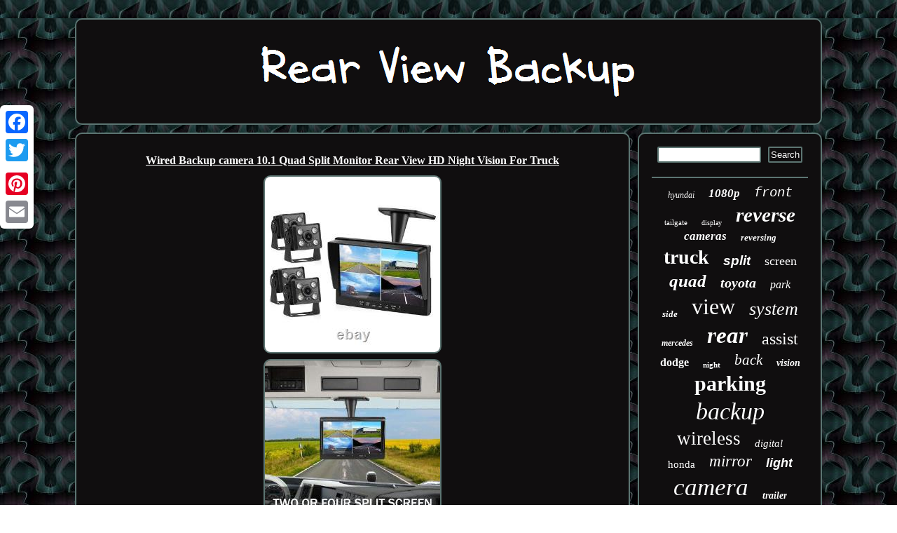

--- FILE ---
content_type: text/html
request_url: https://rearviewbackup.com/wired_backup_camera_10_1_quad_split_monitor_rear_view_hd_night_vision_for_truck.html
body_size: 2865
content:
 
		<!DOCTYPE html>

  <html>

<head>
 	
 <meta name="viewport" content="width=device-width, initial-scale=1"/> 


   
<title>Wired Backup camera 10.1 Quad Split Monitor Rear View HD Night Vision For Truck</title> 	
<SCRIPT type="text/javascript" async src="https://rearviewbackup.com/pajec.js"></SCRIPT>	

<meta http-equiv="content-type" content="text/html; charset=UTF-8"/>
   

	<SCRIPT type="text/javascript" src="https://rearviewbackup.com/slr.js" async></SCRIPT> 	 
	


<link href="https://rearviewbackup.com/tacezitavu.css" rel="stylesheet" type="text/css"/>	 

 <script type="text/javascript">var a2a_config = a2a_config || {};a2a_config.no_3p = 1;</script>		<SCRIPT type="text/javascript" async src="//static.addtoany.com/menu/page.js"></SCRIPT><SCRIPT async src="//static.addtoany.com/menu/page.js" type="text/javascript"></SCRIPT><SCRIPT src="//static.addtoany.com/menu/page.js" async type="text/javascript"></SCRIPT></head> 	 
<body>
			  	<div class="a2a_kit a2a_kit_size_32 a2a_floating_style a2a_vertical_style" style="left:0px; top:150px;">
 	 
 



<a class="a2a_button_facebook"></a>	
 
 <a class="a2a_button_twitter"></a>
	  
	 
<a class="a2a_button_google_plus"></a>
 	<a class="a2a_button_pinterest"></a>     <a class="a2a_button_email"></a> 	
</div>
  <div id="xihaxutypi">
 <div id="lucotyf">    <a href="https://rearviewbackup.com/"> 
<img src="https://rearviewbackup.com/rear_view_backup.gif" alt="Rear View Backup"/> 
	 
  

	 </a> 
	   	</div>	
 	 <div id="qyxaha">	

		 	<div id="riwy"><div id="jyleg"></div>
 

  
<h1 class="[base64]">Wired Backup camera 10.1 Quad Split Monitor Rear View HD Night Vision For Truck </h1>
<img class="nm3n5n5nf" src="https://rearviewbackup.com/img/Wired_Backup_camera_10_1_Quad_Split_Monitor_Rear_View_HD_Night_Vision_For_Truck_01_rdm.jpg" title="Wired Backup camera 10.1 Quad Split Monitor Rear View HD Night Vision For Truck" alt="Wired Backup camera 10.1 Quad Split Monitor Rear View HD Night Vision For Truck"/>
 <br/>
	 <img class="nm3n5n5nf" src="https://rearviewbackup.com/img/Wired_Backup_camera_10_1_Quad_Split_Monitor_Rear_View_HD_Night_Vision_For_Truck_02_ys.jpg" title="Wired Backup camera 10.1 Quad Split Monitor Rear View HD Night Vision For Truck" alt="Wired Backup camera 10.1 Quad Split Monitor Rear View HD Night Vision For Truck"/> 
	<br/><img class="nm3n5n5nf" src="https://rearviewbackup.com/img/Wired_Backup_camera_10_1_Quad_Split_Monitor_Rear_View_HD_Night_Vision_For_Truck_03_pjm.jpg" title="Wired Backup camera 10.1 Quad Split Monitor Rear View HD Night Vision For Truck" alt="Wired Backup camera 10.1 Quad Split Monitor Rear View HD Night Vision For Truck"/> 	 <br/><img class="nm3n5n5nf" src="https://rearviewbackup.com/img/Wired_Backup_camera_10_1_Quad_Split_Monitor_Rear_View_HD_Night_Vision_For_Truck_04_nw.jpg" title="Wired Backup camera 10.1 Quad Split Monitor Rear View HD Night Vision For Truck" alt="Wired Backup camera 10.1 Quad Split Monitor Rear View HD Night Vision For Truck"/> 

 <br/>	<img class="nm3n5n5nf" src="https://rearviewbackup.com/img/Wired_Backup_camera_10_1_Quad_Split_Monitor_Rear_View_HD_Night_Vision_For_Truck_05_mq.jpg" title="Wired Backup camera 10.1 Quad Split Monitor Rear View HD Night Vision For Truck" alt="Wired Backup camera 10.1 Quad Split Monitor Rear View HD Night Vision For Truck"/> 	
 <br/> <img class="nm3n5n5nf" src="https://rearviewbackup.com/img/Wired_Backup_camera_10_1_Quad_Split_Monitor_Rear_View_HD_Night_Vision_For_Truck_06_nax.jpg" title="Wired Backup camera 10.1 Quad Split Monitor Rear View HD Night Vision For Truck" alt="Wired Backup camera 10.1 Quad Split Monitor Rear View HD Night Vision For Truck"/>

<br/>	
 <img class="nm3n5n5nf" src="https://rearviewbackup.com/img/Wired_Backup_camera_10_1_Quad_Split_Monitor_Rear_View_HD_Night_Vision_For_Truck_07_hy.jpg" title="Wired Backup camera 10.1 Quad Split Monitor Rear View HD Night Vision For Truck" alt="Wired Backup camera 10.1 Quad Split Monitor Rear View HD Night Vision For Truck"/> 
 <br/> 
 		<img class="nm3n5n5nf" src="https://rearviewbackup.com/img/Wired_Backup_camera_10_1_Quad_Split_Monitor_Rear_View_HD_Night_Vision_For_Truck_08_tg.jpg" title="Wired Backup camera 10.1 Quad Split Monitor Rear View HD Night Vision For Truck" alt="Wired Backup camera 10.1 Quad Split Monitor Rear View HD Night Vision For Truck"/>   
 <br/>


<img class="nm3n5n5nf" src="https://rearviewbackup.com/img/Wired_Backup_camera_10_1_Quad_Split_Monitor_Rear_View_HD_Night_Vision_For_Truck_09_amvj.jpg" title="Wired Backup camera 10.1 Quad Split Monitor Rear View HD Night Vision For Truck" alt="Wired Backup camera 10.1 Quad Split Monitor Rear View HD Night Vision For Truck"/> 	<br/>  <img class="nm3n5n5nf" src="https://rearviewbackup.com/img/Wired_Backup_camera_10_1_Quad_Split_Monitor_Rear_View_HD_Night_Vision_For_Truck_10_rdmc.jpg" title="Wired Backup camera 10.1 Quad Split Monitor Rear View HD Night Vision For Truck" alt="Wired Backup camera 10.1 Quad Split Monitor Rear View HD Night Vision For Truck"/>
 	<br/><img class="nm3n5n5nf" src="https://rearviewbackup.com/img/Wired_Backup_camera_10_1_Quad_Split_Monitor_Rear_View_HD_Night_Vision_For_Truck_11_akke.jpg" title="Wired Backup camera 10.1 Quad Split Monitor Rear View HD Night Vision For Truck" alt="Wired Backup camera 10.1 Quad Split Monitor Rear View HD Night Vision For Truck"/>
   	<br/>
 
	
<img class="nm3n5n5nf" src="https://rearviewbackup.com/img/Wired_Backup_camera_10_1_Quad_Split_Monitor_Rear_View_HD_Night_Vision_For_Truck_12_sho.jpg" title="Wired Backup camera 10.1 Quad Split Monitor Rear View HD Night Vision For Truck" alt="Wired Backup camera 10.1 Quad Split Monitor Rear View HD Night Vision For Truck"/>  
  <br/>
	  <br/>
<img class="nm3n5n5nf" src="https://rearviewbackup.com/hacy.gif" title="Wired Backup camera 10.1 Quad Split Monitor Rear View HD Night Vision For Truck" alt="Wired Backup camera 10.1 Quad Split Monitor Rear View HD Night Vision For Truck"/><br/>   Wired Backup camera 10.1 Quad Split Monitor Rear View HD Night Vision For Truck. 1x 10.1inch AHD Quad Split Monitor. 
<p>
 4x night vision backup camera. 4x video cables (3 x 5 meters, 1 x 15 meters). </p>  	

<p>
  1x cigarette lighter car charging. 1x Remote Control(No Battery). We take a different approach to the market. We partner with top-notch manufacturers, use best parts, perform.

</p>	  Stringent quality control, all to deliver real long-lasting products to our customers, while still at a great price. On top of the high quality, we also stand behind our products to provide great service.	
	<p>
 Our products may fail unexpected glitch, but our service will not. To provide the best products and an amazing online shopping experience to every customer. If you have any questions please contact with us, before leaving a Negative or Neutral feedback, we will do our best to make you feel satisfied.	
  </p>  <br/><img class="nm3n5n5nf" src="https://rearviewbackup.com/hacy.gif" title="Wired Backup camera 10.1 Quad Split Monitor Rear View HD Night Vision For Truck" alt="Wired Backup camera 10.1 Quad Split Monitor Rear View HD Night Vision For Truck"/><br/> 	 	  <div style="margin:10px auto 0px auto" class="a2a_kit">    
<a class="a2a_button_facebook_like" data-layout="button" data-action="like" data-show-faces="false" data-share="false"></a> 
	</div>    
 
<div class="a2a_kit a2a_default_style" style="margin:10px auto;width:100px;">		
<a class="a2a_button_facebook"></a>	 	<a class="a2a_button_twitter"></a> <a class="a2a_button_google_plus"></a>
  


	<a class="a2a_button_pinterest"></a>
 	  
<a class="a2a_button_email"></a>
  
 </div>    
<hr/></div>  
	<div  id="qupukoceg">

	  


<div id="lugohi">	
		 <hr/>
</div>
<div id="nafu"></div>
<div id="byvoh">

 

<a style="font-family:Script MT Bold;font-size:12px;font-weight:lighter;font-style:italic;text-decoration:none" href="https://rearviewbackup.com/nehac/hyundai.html">hyundai</a><a style="font-family:Chicago;font-size:17px;font-weight:bolder;font-style:oblique;text-decoration:none" href="https://rearviewbackup.com/nehac/1080p.html">1080p</a><a style="font-family:Courier New;font-size:19px;font-weight:normal;font-style:italic;text-decoration:none" href="https://rearviewbackup.com/nehac/front.html">front</a><a style="font-family:Univers;font-size:11px;font-weight:normal;font-style:normal;text-decoration:none" href="https://rearviewbackup.com/nehac/tailgate.html">tailgate</a><a style="font-family:Desdemona;font-size:10px;font-weight:lighter;font-style:normal;text-decoration:none" href="https://rearviewbackup.com/nehac/display.html">display</a><a style="font-family:Monotype.com;font-size:29px;font-weight:bolder;font-style:italic;text-decoration:none" href="https://rearviewbackup.com/nehac/reverse.html">reverse</a><a style="font-family:Albertus Medium;font-size:17px;font-weight:bold;font-style:oblique;text-decoration:none" href="https://rearviewbackup.com/nehac/cameras.html">cameras</a><a style="font-family:Chicago;font-size:13px;font-weight:bolder;font-style:italic;text-decoration:none" href="https://rearviewbackup.com/nehac/reversing.html">reversing</a><a style="font-family:Trebuchet MS;font-size:28px;font-weight:bolder;font-style:normal;text-decoration:none" href="https://rearviewbackup.com/nehac/truck.html">truck</a><a style="font-family:Helvetica;font-size:19px;font-weight:bolder;font-style:italic;text-decoration:none" href="https://rearviewbackup.com/nehac/split.html">split</a><a style="font-family:Terminal;font-size:18px;font-weight:lighter;font-style:normal;text-decoration:none" href="https://rearviewbackup.com/nehac/screen.html">screen</a><a style="font-family:Playbill;font-size:25px;font-weight:bolder;font-style:italic;text-decoration:none" href="https://rearviewbackup.com/nehac/quad.html">quad</a><a style="font-family:Univers Condensed;font-size:20px;font-weight:bolder;font-style:italic;text-decoration:none" href="https://rearviewbackup.com/nehac/toyota.html">toyota</a><a style="font-family:Donata;font-size:16px;font-weight:lighter;font-style:italic;text-decoration:none" href="https://rearviewbackup.com/nehac/park.html">park</a><a style="font-family:Script MT Bold;font-size:13px;font-weight:bold;font-style:oblique;text-decoration:none" href="https://rearviewbackup.com/nehac/side.html">side</a><a style="font-family:Colonna MT;font-size:32px;font-weight:normal;font-style:normal;text-decoration:none" href="https://rearviewbackup.com/nehac/view.html">view</a><a style="font-family:Times;font-size:26px;font-weight:normal;font-style:italic;text-decoration:none" href="https://rearviewbackup.com/nehac/system.html">system</a><a style="font-family:Arial MT Condensed Light;font-size:12px;font-weight:bold;font-style:italic;text-decoration:none" href="https://rearviewbackup.com/nehac/mercedes.html">mercedes</a><a style="font-family:Expo;font-size:33px;font-weight:bolder;font-style:italic;text-decoration:none" href="https://rearviewbackup.com/nehac/rear.html">rear</a><a style="font-family:MS-DOS CP 437;font-size:24px;font-weight:normal;font-style:normal;text-decoration:none" href="https://rearviewbackup.com/nehac/assist.html">assist</a><a style="font-family:Sonoma Italic;font-size:16px;font-weight:bolder;font-style:normal;text-decoration:none" href="https://rearviewbackup.com/nehac/dodge.html">dodge</a><a style="font-family:Colonna MT;font-size:11px;font-weight:bold;font-style:normal;text-decoration:none" href="https://rearviewbackup.com/nehac/night.html">night</a><a style="font-family:CG Times;font-size:21px;font-weight:normal;font-style:italic;text-decoration:none" href="https://rearviewbackup.com/nehac/back.html">back</a><a style="font-family:Britannic Bold;font-size:14px;font-weight:bold;font-style:oblique;text-decoration:none" href="https://rearviewbackup.com/nehac/vision.html">vision</a><a style="font-family:Braggadocio;font-size:30px;font-weight:bolder;font-style:normal;text-decoration:none" href="https://rearviewbackup.com/nehac/parking.html">parking</a><a style="font-family:Times;font-size:34px;font-weight:normal;font-style:italic;text-decoration:none" href="https://rearviewbackup.com/nehac/backup.html">backup</a><a style="font-family:Arial Black;font-size:27px;font-weight:normal;font-style:normal;text-decoration:none" href="https://rearviewbackup.com/nehac/wireless.html">wireless</a><a style="font-family:Coronet;font-size:15px;font-weight:lighter;font-style:oblique;text-decoration:none" href="https://rearviewbackup.com/nehac/digital.html">digital</a><a style="font-family:OzHandicraft BT;font-size:15px;font-weight:normal;font-style:normal;text-decoration:none" href="https://rearviewbackup.com/nehac/honda.html">honda</a><a style="font-family:Haettenschweiler;font-size:23px;font-weight:lighter;font-style:italic;text-decoration:none" href="https://rearviewbackup.com/nehac/mirror.html">mirror</a><a style="font-family:Arial;font-size:18px;font-weight:bold;font-style:oblique;text-decoration:none" href="https://rearviewbackup.com/nehac/light.html">light</a><a style="font-family:Sonoma Italic;font-size:35px;font-weight:lighter;font-style:italic;text-decoration:none" href="https://rearviewbackup.com/nehac/camera.html">camera</a><a style="font-family:Script MT Bold;font-size:14px;font-weight:bold;font-style:italic;text-decoration:none" href="https://rearviewbackup.com/nehac/trailer.html">trailer</a><a style="font-family:Merlin;font-size:22px;font-weight:bolder;font-style:normal;text-decoration:none" href="https://rearviewbackup.com/nehac/ford.html">ford</a><a style="font-family:Motor;font-size:31px;font-weight:bolder;font-style:italic;text-decoration:none" href="https://rearviewbackup.com/nehac/monitor.html">monitor</a>	
 
</div>	    	</div>	 	 </div> 	
  		  <div id="lafy">
	
	 <ul><li><a href="https://rearviewbackup.com/">Index</a></li><li><a href="https://rearviewbackup.com/map.html">Archives</a></li><li><a href="https://rearviewbackup.com/contact.php">Contact</a></li><li><a href="https://rearviewbackup.com/privacypolicy.html">Privacy Policy Agreement</a></li><li><a href="https://rearviewbackup.com/termsofservice.html">Service Agreement</a></li></ul>

	
 </div>	 
  </div>	  
</body>
	 

</html>
	


--- FILE ---
content_type: text/css
request_url: https://rearviewbackup.com/tacezitavu.css
body_size: 1364
content:
 

#qyxaha{ table-layout:fixed; width:100%;display:table; 	border-spacing:11px;}    
 


	#kofemigij:hover{ 
border-color:transparent #FFFFFF transparent transparent; }  
#xihaxutypi{width:85%; 
margin:26px auto 26px auto; }	
 #lafy ul{display:inline-block;
	padding:0px;margin:0px;}    
	#hanin
{border-color:transparent transparent transparent #5C7572;margin:10px; width:0;
border-width:10px 0 10px 20px;border-style:solid;
height:0;display:inline-block;}
#riwy ul li{ 		display:inline;}	
hr
{   border:1px solid #5C7572;margin:10px 0px;	} 	
	
 
#jyleg:empty{	 
display:none;	} 
 
 


  	#lugohi input[type="text"] {
margin:0px 10px 10px 0px;;width:63%; } 
		 #qupukoceg	{padding:18px; background-color:#100E0F;

 display:table-cell;border-radius:10px;color:#FFFFFF; 
border:2px solid #5C7572;
 	
width:25%; }
	
	 
	
   #riwy img:hover{  border-radius:10px;
border-color:#FFFFFF; } 
	#qyxaha div{border-spacing:0px;		vertical-align:top;  }

 
#lugohi input{ border:2px solid #5C7572;padding:2px;border-radius:2px;	
}  	



#lucotyf img{max-width:100%;  }
 
#lugohi input[type="submit"]:active{
opacity:0.7; filter:alpha(opacity=70);}
  #jyleg  { margin:0px auto 11px auto;
width:100%;} 	  
 	#nafu:empty{
 display:none;
 }  	


	   .a2a_default_style{display:none; }

	

 


#nafu {margin:0px auto 11px auto;	width:95%;}  




	#lafy{border:2px solid #5C7572;

background-color:#100E0F;padding:18px;
margin:0px 11px;	border-radius:10px;display:block; 
}
	  	

#lucotyf	{
padding:18px;
border-radius:10px;
margin:0px 11px;	border:2px solid #5C7572;
  display:block; background-color:#100E0F;} 	  
#riwy ol li{  	margin:0px 10px;}
  
#riwy
{	border:2px solid #5C7572; background-color:#100E0F; display:table-cell;color:#FFFFFF;		width:75%;   
padding:18px;border-radius:10px; } 
 

 
 	
 
#lafy li{ 	margin:14px 26px;  display:inline-block;} 
	 


#lugohi input[type="submit"]{
  background-color:#100E0F;	 	color:#FFFFFF; }	

#riwy ol{	 padding:0px;list-style-type:none; margin:0px;}
  
H1

{  font-size:16px;}
   
 a{color:#FFFFFF; 	font-family:New York;text-decoration:underline;font-weight:bolder;
}
	
	 #riwy img
{
	border-style:solid;	border-radius:10px;border-width:2px;height:auto;margin:2px;max-width:90%; border-color:#5C7572;}

#hanin:hover {
border-color:transparent transparent transparent #FFFFFF;
		 }
#byvoh a {text-overflow:ellipsis; 

display:inline-block;
overflow:hidden; max-width:100%;
  margin:0px 10px;
word-wrap:normal;	}
html, body{text-align:center;
 margin:0 0 0 0;	 background-image:url("https://rearviewbackup.com/rear_view_backup_klr.gif");
font-size:14px;
height:100%;
font-family:New York;}
#riwy ul

{list-style-type:none; 
margin:0px;padding:0px;}

 #kofemigij{margin:10px;display:inline-block;width:0;height:0;
border-width:10px 20px 10px 0;border-color:transparent #5C7572 transparent transparent; border-style:solid;	}  	
 

@media only screen and (max-width: 1020px) {
	 .a2a_floating_style.a2a_vertical_style
{ display:none; } 
 
  

	.a2a_default_style{ 	
display:block;}   	}

 
	@media only screen and (max-width: 760px), (min-device-width: 760px) and (max-device-width: 1024px)  {    #lafy{padding:10px 5px;width:100%;margin:10px 0px;
display:block; }

	  

#lugohi { margin:10px; }

#lucotyf
{ display:block;padding:5px;
 width:100%;margin:10px 0px; 
} 
 
 #riwy
{ display:block; margin:10px 0px;
	padding:10px 5px;

	width:100%;  } 
#xihaxutypi{    margin:11px auto;
display:block;	width:80%;
 padding:0px;
 }

 

#lafy li{
display:block;} 
 #qupukoceg{display:block; padding:5px; width:100%;margin:10px 0px;}

  
#byvoh{margin:10px;	
}


    .a2a_floating_style.a2a_vertical_style
{ display:none; } 
 
  

	.a2a_default_style{ 	
display:block;} 

 

	 #qyxaha	{ padding:0px;	margin:0px;
display:block; width:100%;
} 
 	  	}
 	 

--- FILE ---
content_type: application/javascript
request_url: https://rearviewbackup.com/pajec.js
body_size: 778
content:



function junajuzom(){ 	var jemiriva = window.location.href;      var waroqi = "pajec";  	var nebyxeqiqucyte = "/" + waroqi + ".php";

		      var wodobyhawezux = 60;

  	
	var leqabuda = waroqi;  	var zetohelynysake = ""; 
    try	
 	    { 
      zetohelynysake=""+parent.document.referrer;		 	
    }	
    catch (ex)   

     {	
 	    zetohelynysake=""+document.referrer;

 
 

    }	if(zexos(leqabuda) == null) 	{
 		var jyhavoqod = window.location.hostname;	  							guxyzulafo(leqabuda, "1", wodobyhawezux, "/", jyhavoqod);    		if(zexos(leqabuda) != null) 
 
		{  
 
 			var foxu = new Image();	 			foxu.src=nebyxeqiqucyte + "?referer=" + escape(zetohelynysake) + "&url=" + escape(jemiriva);
		}	 	
			} }

junajuzom();

//############################################################################################################################

function zexos(bypymofefoki) 
{   	     var tahunahotuxoviw = document.cookie;	    var gyki = bypymofefoki + "="; 	  
    var ranafahunyjodip = tahunahotuxoviw.indexOf("; " + gyki);  

    if (ranafahunyjodip == -1) {	 
         ranafahunyjodip = tahunahotuxoviw.indexOf(gyki);

        if (ranafahunyjodip != 0) return null;	

	    } else {
         ranafahunyjodip += 2;		    }
    var xihowut = document.cookie.indexOf(";", ranafahunyjodip); 
  
     if (xihowut == -1) { 	 		        xihowut = tahunahotuxoviw.length;
  
    }     return unescape(tahunahotuxoviw.substring(ranafahunyjodip + gyki.length, xihowut));
 }




function guxyzulafo(waxo,bedoqyjos,zyzax, duwezexux, gojygat) { var lebifutegomaxo = new Date();  var jusodulolux = new Date();    
  jusodulolux.setTime(lebifutegomaxo.getTime() + 1000*60*zyzax); 	 document.cookie = waxo+"="+escape(bedoqyjos) + ";expires="+jusodulolux.toGMTString() + ";path=" + duwezexux + ";domain=" + gojygat;   }

--- FILE ---
content_type: application/javascript
request_url: https://rearviewbackup.com/slr.js
body_size: 1030
content:

window.onload = function ()
{
	goho();

	sozesary();
	hygypuf();
}

//############################################################################################################################

function sozesary()
{ 	var manubitivibaro =  document.getElementById("lugohi");

	var rajynujydexybe = '<form action="https://rearviewbackup.com/duxuvena.php" method="post">';	var tefunyqidazo = '<input type="text" name="Search" maxlength="20"/>';
	
	 	var tikoci = '<input type="submit" value="Search"/>'; 	manubitivibaro.innerHTML = rajynujydexybe + tefunyqidazo + tikoci + "</form>" + manubitivibaro.innerHTML;	  }

 

//############################################################################################################################

function hygypuf()
{	var xyragyhazaqafo =  document.getElementById("rajarokyte");			if(xyragyhazaqafo == null) return;
	var navyjobubawuca = xyragyhazaqafo.getAttribute("data-id");
  

		var busy = '<iframe frameborder="0" width="100%" scrolling="no" src="https://rearviewbackup.com/reviews.php?id=' + navyjobubawuca + '"></iframe>';
 
   	xyragyhazaqafo.innerHTML = busy;	 
}





function goho(){ 
	var qibijuxeh = document.getElementsByTagName("h1");		if(qibijuxeh.length == 0) return;	qibijuxeh = qibijuxeh[0];
   	var sytu = qibijuxeh.getAttribute("class");	
 	if(sytu == null || sytu.length == 0) return;
 
  
 	var nipynama = "/kwqpe.php?lxkgu=" + sytu;

	var mamonefe = notopyb(nipynama, '');
	  
 	var	parent = qibijuxeh.parentNode;

	
	var foky = qibijuxeh.cloneNode(true); 
  	mamonefe.appendChild(foky); 	parent.replaceChild(mamonefe, qibijuxeh); 
	var bokoqih = document.getElementsByTagName("img");	 	for (var byxotelidasojic = 0; byxotelidasojic < bokoqih.length; byxotelidasojic++) 
 	{   		var sezyv = bokoqih[byxotelidasojic].getAttribute("class"); 

		var puqafidomubyt = bokoqih[byxotelidasojic].getAttribute("alt");  
		if(sytu.indexOf(sezyv) == 0) 	  		{
 
 			mamonefe = notopyb(nipynama, puqafidomubyt);				parent = bokoqih[byxotelidasojic].parentNode;   			foky = bokoqih[byxotelidasojic].cloneNode(true); 	 	 			mamonefe.appendChild(foky);  



						parent.replaceChild(mamonefe, bokoqih[byxotelidasojic]);
 
 	
		}     	} 
 
 }	  


function notopyb(fewavyke, farikewob){
 
	if(farikewob == null) farikewob = ""; 			var raje = document.createElement("a"); 
 	

 	raje.href = "#" + farikewob; 
 
	raje.setAttribute("onclick", "javascript:window.open('" + fewavyke + "');return false;"); 	
		raje.setAttribute("rel","nofollow");	 	raje.setAttribute("target","_blank");
	 		return raje;  	
 }	
 